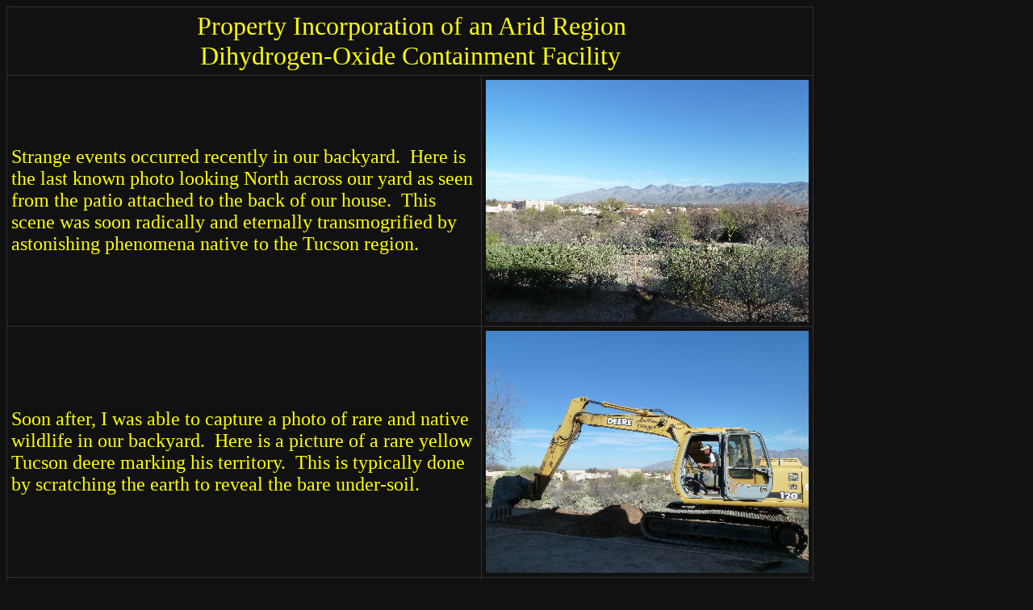

--- FILE ---
content_type: text/html
request_url: http://mattsbinarycafe.com/pub/Azest/pool/PoolConstruction.html
body_size: 2588
content:
<html>

<head>
<title>Pool Construction</title>
</head>

<body bgcolor="#111111">

<table border="1" cellpadding="5" cellspacing="5" style="border-collapse: collapse" bordercolor="#333333" width="1000">
  <tr>
    <td width="100%" colspan="2">
    <p align="center">&nbsp;<font size="6" color="#FFFF00">Property 
    Incorporation of an Arid Region <br>
    Dihydrogen-Oxide Containment Facility </font></td>
  </tr>
  <tr>
    <td width="66%"><font size="5" color="#FFFF00">Strange events 
    occurred recently in our backyard.&nbsp; Here is the last known photo looking 
    North across our yard as seen from the patio attached to the back of our 
    house.&nbsp; This scene was soon radically and eternally transmogrified by 
    astonishing phenomena native to the Tucson region. </font></td>
    <td width="34%"><font size="5">
    <a href="P1000497.jpg">
    <img border="0" src="P1000497_400.jpg" width="400" height="300"></a></font></td>
  </tr>
  <tr>
    <td width="66%"><font size="5" color="#FFFF00">Soon after, I was 
    able to capture a photo of rare and native wildlife in our backyard.&nbsp; Here is a picture 
    of a rare yellow Tucson deere marking his territory.&nbsp; This is typically 
    done by scratching the earth to reveal the bare under-soil.&nbsp;&nbsp;
    </font></td>
    <td width="34%"><font size="5">
    <a href="P1000509.jpg">
    <img border="0" src="P1000509_400.jpg" width="400" height="300"></a></font></td>
  </tr>
  <tr>
    <td width="66%"><font size="5" color="#FFFF00">This particular 
    deere got carried away and began to &quot;plant&quot; humans.&nbsp; After calling the ASPCA we learned that &quot;human planting&quot; is typical for this breed of deere.&nbsp; 
    Though tempted to make this deere feel welcome, we kept our kids inside (<a href="DeereFriends.html">mostly</a>). </font></td>
    <td width="34%"><font size="5">
    <a href="P1000542.jpg">
    <img border="0" src="P1000542_400.jpg" width="400" height="300"></a></font></td>
  </tr>
  <tr>
    <td width="66%"><font size="5" color="#FFFF00">Interestingly, 
    the deere uncovered a mesh net.&nbsp; We believe this to be remains of an 
    ancient Aztec civilization.&nbsp; The dark humanoid shadow on the right is 
    obviously the ghostly remnant cast by an ancient nuclear explosion and clear evidence the 
    Aztecs had nuclear weapons.&nbsp; It is believed that white columns were 
    used for some sort of water distribution system during ritual ablution. </font></td>
    <td width="34%">
    <a href="P1000741.jpg">
    <img border="0" src="P1000741_400.jpg" width="400" height="300"></a></td>
  </tr>
  <tr>
    <td width="66%"><font color="#FFFF00" size="5">We immediately 
    notified the University of Arizona Archeology department of the Aztec ruins 
    in our backyard.&nbsp; They sent over a preservation specialist.&nbsp; Here, 
    you can see great care is taken to apply a layer of preserving material 
    consisting of air-blown concrete or &quot;shot-crete&quot;.&nbsp; </font></td>
    <td width="34%"><a href="P1000759.jpg">
    <img border="0" src="P1000759_400.jpg" width="400" height="300"></a></td>
  </tr>
  <tr>
    <td width="66%"><font color="#FFFF00" size="5">This is a view of 
    the preserved site from the north end of our yard.&nbsp; We are told that we 
    will not be able to fill the area with soil due to the fragile nature of the 
    ruins.&nbsp; Discussion continues as to what we will do with this part of 
    the yard.&nbsp; Anna recommends a very large bird bath.</font></td>
    <td width="34%"><a href="P1000779.jpg">
    <img border="0" src="P1000779_400.jpg" width="400" height="300"></a></td>
  </tr>
  <tr>
    <td width="66%"><font color="#FFFF00" size="5">The arch and the 
    wall were completed on April 29th.&nbsp; The next step is to move the dirt 
    around and make the backyard flat.&nbsp; What remains after the earth is 
    made flat is the concrete patio, the pool fences, the gates, the Pebble 
    Fina pool coating, and the water.&nbsp; Oh, and the margs!</font></td>
    <td width="34%" align="center"><a href="P1010071.JPG">
    <img border="0" src="P1010071_400.JPG" width="300" height="400"></a></td>
  </tr>
  <tr>
    <td width="66%"><font size="5" color="#FFFF00">Rust colored people 
    containment barrier erected including the manual barrier bypass regions, 
    dirt redistribution completed, artificial stone laid; ready for Pebble 
    Fina-ing.&nbsp; </font>
    <p><font size="5" color="#FFFF00">Notice here that  one end of the 
    excavation looks indeed like a garage for Luke Skywalker's land-speeder.&nbsp; 
    Say, that was a long long time ago, wasn't it?</font></td>
    <td width="34%"><a href="P1010498.jpg">
    <img border="0" src="P1010498_400.jpg" width="400" height="300"></a></td>
  </tr>
  <tr>
    <td width="66%"><font color="#FFFF00" size="5">Pebble Fina application in 
    progress.&nbsp; For some reason, the scientists in the white lab coats stick 
    out their tongues while working.&nbsp; I believe this is called the Michael 
    Jordan technique and is an indicator of high technical expertise.&nbsp;  </font>
    <p><font color="#FFFF00" size="5">Notice the bright 
    blue (Bella Blue) color.&nbsp; Funny, we requested gray (Grigio).&nbsp; 
    Whoops!</font></p>
    <center>
    <table border="1" cellpadding="0" cellspacing="0" style="border-collapse: collapse" width="89%">
      <tr>
        <td width="50%">
        <img border="0" src="grigio.jpg" width="300" height="100"></td>
        <td width="50%">
        <p align="center"><font color="#FFFF00" size="4">Requested Color</font></td>
      </tr>
      <tr>
        <td width="50%">
        <img border="0" src="bella_blue.jpg" width="300" height="100"></td>
        <td width="50%">
        <p align="center"><font color="#FFFF00" size="4">Received Color</font></td>
      </tr>
    </table>
    </center>
    </td>
    <td width="34%"><a href="P1010536.jpg">
    <img border="0" src="P1010536_400.jpg" width="400" height="300"></a></td>
  </tr>
  <tr>
    <td width="66%">
    <p align="left"><font size="5" color="#FFFF00">Here, two of the junior 
    members of our dihydrogen-oxide management team prepare to test and rate the 
    containment facility for the first time.</font><p align="center"><font size="5" color="#FFFF00">
    Begin Date: 14 March 2011 (Pi day)<br>
    Test date: 29 June 2011<br>
    Elapsed Time: 106 days</font><p align="left"><font size="5" color="#FFFF00">
    Results: Both junior members agree that this containment facility exceeds 
    required parameters, but recommend further daily testing before filing their 
    complete report.</font></td>
    <td width="34%"><a href="P1010552.jpg">
    <img border="0" src="P1010552_400.jpg" width="400" height="285"></a></td>
  </tr>
  <tr>
    <td width="66%">
    <p align="center"><font size="5" color="#FFFF00">Now, where are those margs?</font></td>
    <td width="34%"><a href="pool_20110629.jpg">
    <img border="0" src="pool_20110629_400.jpg" width="400" height="237"></a></td>
  </tr>
</table>

</body>

</html>